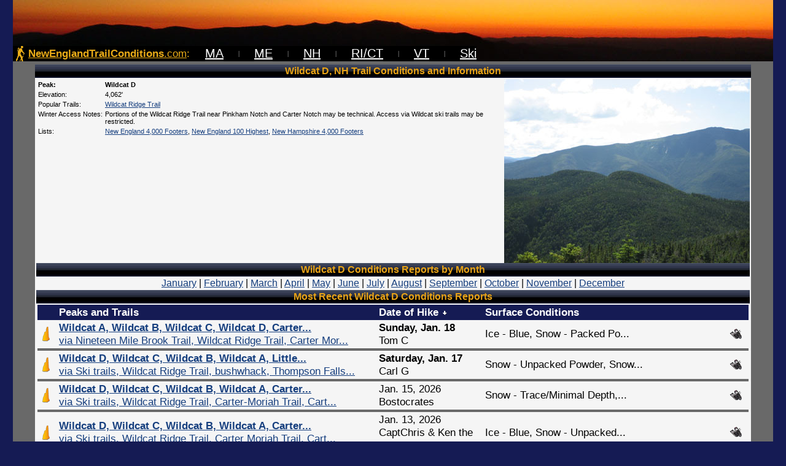

--- FILE ---
content_type: text/html; charset=UTF-8
request_url: https://newenglandtrailconditions.com/peaks/nhwildcatd.php
body_size: 3807
content:


<HTML>
<HEAD>
<!-- Google tag (gtag.js) -->
<script async src="https://www.googletagmanager.com/gtag/js?id=G-NRV6LSB62J"></script>
<script>
  window.dataLayer = window.dataLayer || [];
  function gtag(){dataLayer.push(arguments);}
  gtag('js', new Date());

  gtag('config', 'G-NRV6LSB62J');
</script>
<TITLE>Wildcat D, NH Hiking Conditions - NewEnglandTrailConditions.com - NewEnglandTrailConditions.com</TITLE>

<STYLE TYPE="text/css">
<!--
	A:link		{color:153E7E;}
	A:visited	{color:2554C7;}
	A:hover 	{color:0000FF; background:87CEFA;}
	A.1:link		{color:153E7E;}
	A.1:visited		{color:2554C7;}
	A.1:hover		{color:0000FF; background:87CEFA;}
	A.2:link		{color:FFFFFF;}
	A.2:visited		{color:FFFFFF;}
	A.2:hover		{color:FF0000; background:000000;}
	A.3:link		{color:#E9AB17;}
	A.3:visited		{color:#E9AB17;}
	A.3:hover		{color:#E9AB17; background:000000;}
	input.blue {background-color: #2554C7; font-size: 12px; color: white;}
-->
</STYLE>
<link rel="shortcut icon" href="/favicon.png" title="Favicon">
<link rel="image_src" href="/embedicon.jpg">
<META NAME="DESCRIPTION" CONTENT="Detailed hiking conditions reports for trails and mountain peaks throughout New England">

</HEAD>

<BODY BGCOLOR="151B54" LINK="153E7E" VLINK="2554C7" ALINK="0000FF" TOPMARGIN="0" MARGINHEIGHT="0">




<CENTER>



<!-- Start Top -->


<TABLE BORDER=0 CELLSPACING=0 CELLPADDING=0 BACKGROUND="/newheader2.jpg" BGCOLOR="000000" style="width:98%">

<TR><TD style="height:100px" VALIGN=BOTTOM>

<TABLE BORDER=0 CELLSPACING=0 CELLPADDING=0 BGCOLOR="#000000">
<TR>
<TD style="width:25px"><CENTER><A HREF="/" CLASS=3><IMG SRC="/iconorangehiker.gif" ALT="NewEnglandTrailConditions.com" BORDER=0 HEIGHT="25" WIDTH="17"></A></CENTER></TD>
<TD style="font-family: arial; font-size: 13pt; color:#E9AB17;"><A HREF="/" CLASS=3><FONT COLOR="E9AB17"><B>NewEnglandTrailConditions</B>.com</FONT></A>:</TD>


<TD style="width:25px; font-size: 8pt; color:#BEBEBE"><CENTER></CENTER></TD>





<TD style="font-family: arial; font-size: 15pt; color:#FFFFFF;"><CENTER><A HREF="/ma" CLASS=2><FONT COLOR="FFFFFF">MA</FONT></A></CENTER></TD>

<TD style="width:50px; font-size: 8pt; color:#BEBEBE"><CENTER>|</CENTER></TD>

<TD style="font-family: arial; font-size: 15pt; color:#FFFFFF;"><CENTER><A HREF="/me" CLASS=2><FONT COLOR="FFFFFF">ME</FONT></A></CENTER></TD>

<TD style="width:50px; font-size: 8pt; color:#BEBEBE"><CENTER>|</CENTER></TD>

<TD style="font-family: arial; font-size: 15pt; color:#FFFFFF;"><CENTER><A HREF="/nh" CLASS=2><FONT COLOR="FFFFFF">NH</FONT></A></CENTER></TD>

<TD style="width:50px; font-size: 8pt; color:#BEBEBE"><CENTER>|</CENTER></TD>

<TD style="font-family: arial; font-size: 15pt; color:#FFFFFF;"><CENTER><A HREF="/ri-ct" CLASS=2><FONT COLOR="FFFFFF">RI/CT</FONT></A></CENTER></TD>

<TD style="width:50px; font-size: 8pt; color:#BEBEBE"><CENTER>|</CENTER></TD>

<TD style="font-family: arial; font-size: 15pt; color:#FFFFFF;"><CENTER><A HREF="/vt" CLASS=2><FONT COLOR="FFFFFF">VT</FONT></A></CENTER></TD>

<TD style="width:50px; font-size: 8pt; color:#BEBEBE"><CENTER>|</CENTER></TD>

<TD style="font-family: arial; font-size: 15pt; color:#FFFFFF;"><CENTER><A HREF="http://www.NewEnglandSkiConditions.com" CLASS=2><FONT COLOR="FFFFFF">Ski</FONT></A></CENTER></TD>
</TR>
</TABLE>

</TD></TR>

</TABLE>

<!-- End Top -->



<TABLE BORDER=0 CELLSPACING=0 CELLPADDING=0 style="width:98%">


<TR><TD>



  


<TABLE BORDER=0 CELLPADDING=5 CELLSPACING=0 STYLE="font-family: arial; font-size: 10pt; color: white;" WIDTH="100%" BGCOLOR="#696969">
<TR><TD><CENTER>

<TABLE BORDER=0 CELLPADDING=2 CELLSPACING=0 WIDTH="95%" BGCOLOR="#F5F5F5" STYLE="font-family: arial; font-size: 10pt; color: white;">
<TR>
<TD VALIGN=TOP BACKGROUND="/blackgradientsmall.jpg">
<CENTER><FONT SIZE=3 FACE=Arial COLOR=E8A317><B>Wildcat D, NH Trail Conditions and Information</B></FONT></CENTER></TD></TR>

<TR><TD VALIGN=TOP>


<IMG SRC="nhwildcatd.jpg" ALT="Wildcat D" ALIGN=RIGHT>
<TABLE BORDER=0 STYLE="font-family: arial; font-size: 8pt;">

<TR><TD><B>Peak:</B></TD><TD><B>Wildcat D</B></TD></TR>
<TR><TD>Elevation:</TD><TD>4,062'</TD></TR>
<TR><TD VALIGN=TOP>Popular Trails:</TD><TD VALIGN=TOP>
<A HREF="inputsearchtrail.php?searchstate=nh&searchstring=wildcat ridge&pagepeakfilename1=wildcatd">Wildcat Ridge Trail</A><BR>


</TD></TR>
<TR><TD VALIGN=TOP NOWRAP>Winter Access Notes:</TD><TD>Portions of the Wildcat Ridge Trail near Pinkham Notch and Carter Notch may be technical.  Access via Wildcat ski trails may be restricted.</TD></TR>
<TR><TD VALIGN=TOP>Lists:</TD><TD><A HREF="/listsne4k.php">New England 4,000 Footers</A>, <A HREF="/listsnehh.php">New England 100 Highest</A>, <A HREF="/listsnh4k.php">New Hampshire 4,000 Footers</A></TD></TR>
<!-- Links?  Trail conditions? Add by month links -->
</TABLE>

<BR CLEAR=ALL>


<!-- Start conditions -->

<CENTER>
<TABLE BORDER=0 CELLPADDING=2 CELLSPACING=0 WIDTH="100%" BGCOLOR="#F5F5F5">

<TR><TD BACKGROUND="/blackgradientsmall.jpg">
<CENTER><FONT SIZE=3 FACE=Arial COLOR=E8A317><B>Wildcat D Conditions Reports by Month</B></FONT></CENTER></TD></TR>
<TR><TD><CENTER>
<A HREF="inputsearchmonth.php?searchstate=nh&searchstring=1&pagepeakfilename=wildcat d&pagepeakfilename1=wildcatd">January</A> |
<A HREF="inputsearchmonth.php?searchstate=nh&searchstring=2&pagepeakfilename=wildcat d&pagepeakfilename1=wildcatd">February</A> |
<A HREF="inputsearchmonth.php?searchstate=nh&searchstring=3&pagepeakfilename=wildcat d&pagepeakfilename1=wildcatd">March</A> |
<A HREF="inputsearchmonth.php?searchstate=nh&searchstring=4&pagepeakfilename=wildcat d&pagepeakfilename1=wildcatd">April</A> |
<A HREF="inputsearchmonth.php?searchstate=nh&searchstring=5&pagepeakfilename=wildcat d&pagepeakfilename1=wildcatd">May</A> |
<A HREF="inputsearchmonth.php?searchstate=nh&searchstring=6&pagepeakfilename=wildcat d&pagepeakfilename1=wildcatd">June</A> |
<A HREF="inputsearchmonth.php?searchstate=nh&searchstring=7&pagepeakfilename=wildcat d&pagepeakfilename1=wildcatd">July</A> |
<A HREF="inputsearchmonth.php?searchstate=nh&searchstring=8&pagepeakfilename=wildcat d&pagepeakfilename1=wildcatd">August</A> |
<A HREF="inputsearchmonth.php?searchstate=nh&searchstring=9&pagepeakfilename=wildcat d&pagepeakfilename1=wildcatd">September</A> |
<A HREF="inputsearchmonth.php?searchstate=nh&searchstring=10&pagepeakfilename=wildcat d&pagepeakfilename1=wildcatd">October</A> |
<A HREF="inputsearchmonth.php?searchstate=nh&searchstring=11&pagepeakfilename=wildcat d&pagepeakfilename1=wildcatd">November</A> |
<A HREF="inputsearchmonth.php?searchstate=nh&searchstring=12&pagepeakfilename=wildcat d&pagepeakfilename1=wildcatd">December</A>
</CENTER>
</TD></TR>

<TR><TD BACKGROUND="/blackgradientsmall.jpg">
<CENTER><FONT SIZE=3 FACE=Arial COLOR=E8A317><B>Most Recent Wildcat D Conditions Reports</B></FONT></CENTER></TD></TR>
<TR><TD>


<TABLE BGCOLOR="#F5F5F5" CELLPADDING=2 CELLSPACING=0 STYLE="font-family: Helvetica; font-size: 13pt;" WIDTH="100%">
<TR BGCOLOR="#151B54">
<TD WIDTH="29"><FONT COLOR="FFFFFF"><B>&nbsp;</B></FONT></TD>
<TD WIDTH="45%"><FONT COLOR="FFFFFF"><B>Peaks and Trails</B></FONT></TD>
<TD WIDTH="15%" NOWRAP><FONT COLOR="FFFFFF"><B>Date of Hike&nbsp;<IMG SRC="/iconview.gif" BORDER=0 ALT="Sorted"></B></FONT></TD>
<TD COLSPAN=2><FONT COLOR="FFFFFF"><B>Surface Conditions</B></FONT></TD>
</TR>




	
<tr><td><A HREF="/nh/viewreport.php?entryid=80070"><IMG SRC="/icons1/iconnh.gif" ALT="View report" BORDER=0 HEIGHT="25" WIDTH="25"></A></td><td><A HREF="/nh/viewreport.php?entryid=80070"><DIV style="height:100%;width:100%;"><B>Wildcat A, Wildcat B, Wildcat C, Wildcat D, Carter...</B><BR>via Nineteen Mile Brook Trail, Wildcat Ridge Trail, Carter Mor...</DIV></A></td><td><A HREF="/nh/viewreport.php?entryid=80070" STYLE="color:#000000;text-decoration: none;"><DIV style="height:100%;width:100%;"><B>Sunday, Jan. 18</B><BR>Tom C</DIV></A></td><td><A HREF="/nh/viewreport.php?entryid=80070" STYLE="color:#000000;text-decoration: none;"><DIV style="height:100%;width:100%;">Ice - Blue, Snow - Packed Po...</DIV></A></td><td WIDTH="29"><A HREF="/nh/viewreport.php?entryid=80070" STYLE="color:#000000;text-decoration: none;"><DIV style="height:100%;width:100%;"><IMG SRC="/icons1/iconsnowshoe.gif" ALT="Special Equipment Recommended" BORDER=0\ HEIGHT="20" WIDTH="20"></DIV></A></td></tr><TR BGCOLOR=696969 HEIGHT=1><TD COLSPAN=7></TD></TR><tr><td><A HREF="/nh/viewreport.php?entryid=80011"><IMG SRC="/icons1/iconnh.gif" ALT="View report" BORDER=0 HEIGHT="25" WIDTH="25"></A></td><td><A HREF="/nh/viewreport.php?entryid=80011"><DIV style="height:100%;width:100%;"><B>Wildcat D, Wildcat C, Wildcat B, Wildcat A, Little...</B><BR>via Ski trails, Wildcat Ridge Trail, bushwhack, Thompson Falls...</DIV></A></td><td><A HREF="/nh/viewreport.php?entryid=80011" STYLE="color:#000000;text-decoration: none;"><DIV style="height:100%;width:100%;"><B>Saturday, Jan. 17</B><BR>Carl G</DIV></A></td><td><A HREF="/nh/viewreport.php?entryid=80011" STYLE="color:#000000;text-decoration: none;"><DIV style="height:100%;width:100%;">Snow - Unpacked Powder, Snow...</DIV></A></td><td WIDTH="29"><A HREF="/nh/viewreport.php?entryid=80011" STYLE="color:#000000;text-decoration: none;"><DIV style="height:100%;width:100%;"><IMG SRC="/icons1/iconsnowshoe.gif" ALT="Special Equipment Recommended" BORDER=0\ HEIGHT="20" WIDTH="20"></DIV></A></td></tr><TR BGCOLOR=696969 HEIGHT=1><TD COLSPAN=7></TD></TR><tr><td><A HREF="/nh/viewreport.php?entryid=79994"><IMG SRC="/icons1/iconnh.gif" ALT="View report" BORDER=0 HEIGHT="25" WIDTH="25"></A></td><td><A HREF="/nh/viewreport.php?entryid=79994"><DIV style="height:100%;width:100%;"><B>Wildcat D, Wildcat C, Wildcat B, Wildcat A, Carter...</B><BR>via Ski trails, Wildcat Ridge Trail, Carter-Moriah Trail, Cart...</DIV></A></td><td><A HREF="/nh/viewreport.php?entryid=79994" STYLE="color:#000000;text-decoration: none;"><DIV style="height:100%;width:100%;">Jan. 15, 2026<BR>Bostocrates</DIV></A></td><td><A HREF="/nh/viewreport.php?entryid=79994" STYLE="color:#000000;text-decoration: none;"><DIV style="height:100%;width:100%;">Snow - Trace/Minimal Depth,...</DIV></A></td><td WIDTH="29"><A HREF="/nh/viewreport.php?entryid=79994" STYLE="color:#000000;text-decoration: none;"><DIV style="height:100%;width:100%;"><IMG SRC="/icons1/iconsnowshoe.gif" ALT="Special Equipment Recommended" BORDER=0\ HEIGHT="20" WIDTH="20"></DIV></A></td></tr><TR BGCOLOR=696969 HEIGHT=1><TD COLSPAN=7></TD></TR><tr><td><A HREF="/nh/viewreport.php?entryid=79955"><IMG SRC="/icons1/iconnh.gif" ALT="View report" BORDER=0 HEIGHT="25" WIDTH="25"></A></td><td><A HREF="/nh/viewreport.php?entryid=79955"><DIV style="height:100%;width:100%;"><B>Wildcat D, Wildcat C, Wildcat B, Wildcat A, Carter...</B><BR>via Ski trails, Wildcat Ridge Trail, Carter Moriah Trail, Cart...</DIV></A></td><td><A HREF="/nh/viewreport.php?entryid=79955" STYLE="color:#000000;text-decoration: none;"><DIV style="height:100%;width:100%;">Jan. 13, 2026<BR>CaptChris & Ken the fligh...</DIV></A></td><td><A HREF="/nh/viewreport.php?entryid=79955" STYLE="color:#000000;text-decoration: none;"><DIV style="height:100%;width:100%;">Ice - Blue, Snow - Unpacked...</DIV></A></td><td WIDTH="29"><A HREF="/nh/viewreport.php?entryid=79955" STYLE="color:#000000;text-decoration: none;"><DIV style="height:100%;width:100%;"><IMG SRC="/icons1/iconsnowshoe.gif" ALT="Special Equipment Recommended" BORDER=0\ HEIGHT="20" WIDTH="20"></DIV></A></td></tr><TR BGCOLOR=696969 HEIGHT=1><TD COLSPAN=7></TD></TR><tr><td><A HREF="/nh/viewreport.php?entryid=79954"><IMG SRC="/icons1/iconnh.gif" ALT="View report" BORDER=0 HEIGHT="25" WIDTH="25"></A></td><td><A HREF="/nh/viewreport.php?entryid=79954"><DIV style="height:100%;width:100%;"><B>Wildcat D, Wildcat C, Wildcat B, Wildcat A</B><BR>via Ski trails, Wildcat Ridge Trail</DIV></A></td><td><A HREF="/nh/viewreport.php?entryid=79954" STYLE="color:#000000;text-decoration: none;"><DIV style="height:100%;width:100%;">Jan. 13, 2026<BR>Christina Cozzens</DIV></A></td><td><A HREF="/nh/viewreport.php?entryid=79954" STYLE="color:#000000;text-decoration: none;"><DIV style="height:100%;width:100%;">Snow - Packed Powder/Loose G...</DIV></A></td><td WIDTH="29"><A HREF="/nh/viewreport.php?entryid=79954" STYLE="color:#000000;text-decoration: none;"><DIV style="height:100%;width:100%;"><IMG SRC="/icons1/iconsnowshoe.gif" ALT="Special Equipment Recommended" BORDER=0\ HEIGHT="20" WIDTH="20"></DIV></A></td></tr><TR BGCOLOR=696969 HEIGHT=1><TD COLSPAN=7></TD></TR><tr><td><A HREF="/nh/viewreport.php?entryid=79944"><IMG SRC="/icons1/iconnh.gif" ALT="View report" BORDER=0 HEIGHT="25" WIDTH="25"></A></td><td><A HREF="/nh/viewreport.php?entryid=79944"><DIV style="height:100%;width:100%;"><B>Carter Dome, Wildcat A, Wildcat B, Wildcat C, Wild...</B><BR>via Nineteen Mile Brook Trail, Carter Dome Trail, Carter Moria...</DIV></A></td><td><A HREF="/nh/viewreport.php?entryid=79944" STYLE="color:#000000;text-decoration: none;"><DIV style="height:100%;width:100%;">Jan. 12, 2026<BR>Jeff M</DIV></A></td><td><A HREF="/nh/viewreport.php?entryid=79944" STYLE="color:#000000;text-decoration: none;"><DIV style="height:100%;width:100%;">Snow - Packed Powder/Loose G...</DIV></A></td><td WIDTH="29"><A HREF="/nh/viewreport.php?entryid=79944" STYLE="color:#000000;text-decoration: none;"><DIV style="height:100%;width:100%;"><IMG SRC="/icons1/iconsnowshoe.gif" ALT="Special Equipment Recommended" BORDER=0\ HEIGHT="20" WIDTH="20"></DIV></A></td></tr><TR BGCOLOR=696969 HEIGHT=1><TD COLSPAN=7></TD></TR><tr><td><A HREF="/nh/viewreport.php?entryid=79913"><IMG SRC="/icons1/iconnh.gif" ALT="View report" BORDER=0 HEIGHT="25" WIDTH="25"></A></td><td><A HREF="/nh/viewreport.php?entryid=79913"><DIV style="height:100%;width:100%;"><B>South Carter, Middle Carter, Carter Dome, Wildcat...</B><BR>via Nineteen Mile Brook Trail, Carter Dome Trail, Carter-Moria...</DIV></A></td><td><A HREF="/nh/viewreport.php?entryid=79913" STYLE="color:#000000;text-decoration: none;"><DIV style="height:100%;width:100%;">Jan. 10, 2026<BR>Toots</DIV></A></td><td><A HREF="/nh/viewreport.php?entryid=79913" STYLE="color:#000000;text-decoration: none;"><DIV style="height:100%;width:100%;">Snow - Packed Powder/Loose G...</DIV></A></td><td WIDTH="29"><A HREF="/nh/viewreport.php?entryid=79913" STYLE="color:#000000;text-decoration: none;"><DIV style="height:100%;width:100%;"><IMG SRC="/icons1/iconsnowshoe.gif" ALT="Special Equipment Recommended" BORDER=0\ HEIGHT="20" WIDTH="20"></DIV></A></td></tr><TR BGCOLOR=696969 HEIGHT=1><TD COLSPAN=7></TD></TR><tr><td><A HREF="/nh/viewreport.php?entryid=79803"><IMG SRC="/icons1/iconnh.gif" ALT="View report" BORDER=0 HEIGHT="25" WIDTH="25"></A></td><td><A HREF="/nh/viewreport.php?entryid=79803"><DIV style="height:100%;width:100%;"><B>Wildcat A, Wildcat B, Wildcat C, Wildcat D</B><BR>via Nineteen Mile Brook Trail, Wildcat Ridge Trail, ski trails</DIV></A></td><td><A HREF="/nh/viewreport.php?entryid=79803" STYLE="color:#000000;text-decoration: none;"><DIV style="height:100%;width:100%;">Jan. 4, 2026<BR>Rach AJ</DIV></A></td><td><A HREF="/nh/viewreport.php?entryid=79803" STYLE="color:#000000;text-decoration: none;"><DIV style="height:100%;width:100%;">Ice - Black, Ice - Blue, Sno...</DIV></A></td><td WIDTH="29"><A HREF="/nh/viewreport.php?entryid=79803" STYLE="color:#000000;text-decoration: none;"><DIV style="height:100%;width:100%;"><IMG SRC="/icons1/iconsnowshoe.gif" ALT="Special Equipment Recommended" BORDER=0\ HEIGHT="20" WIDTH="20"></DIV></A></td></tr><TR BGCOLOR=696969 HEIGHT=1><TD COLSPAN=7></TD></TR><tr><td><A HREF="/nh/viewreport.php?entryid=79768"><IMG SRC="/icons1/iconnh.gif" ALT="View report" BORDER=0 HEIGHT="25" WIDTH="25"></A></td><td><A HREF="/nh/viewreport.php?entryid=79768"><DIV style="height:100%;width:100%;"><B>Wildcat A, Wildcat B, Wildcat C, Wildcat D</B><BR>via Nineteen Mile Brook Trail, Wildcat Ridge Trail, ski trails</DIV></A></td><td><A HREF="/nh/viewreport.php?entryid=79768" STYLE="color:#000000;text-decoration: none;"><DIV style="height:100%;width:100%;">Jan. 3, 2026<BR>singalonghikes</DIV></A></td><td><A HREF="/nh/viewreport.php?entryid=79768" STYLE="color:#000000;text-decoration: none;"><DIV style="height:100%;width:100%;">Ice - Black, Ice - Blue, Sno...</DIV></A></td><td WIDTH="29"><A HREF="/nh/viewreport.php?entryid=79768" STYLE="color:#000000;text-decoration: none;"><DIV style="height:100%;width:100%;"><IMG SRC="/icons1/iconsnowshoe.gif" ALT="Special Equipment Recommended" BORDER=0\ HEIGHT="20" WIDTH="20"></DIV></A></td></tr><TR BGCOLOR=696969 HEIGHT=1><TD COLSPAN=7></TD></TR><tr><td><A HREF="/nh/viewreport.php?entryid=79672"><IMG SRC="/icons1/iconnh.gif" ALT="View report" BORDER=0 HEIGHT="25" WIDTH="25"></A></td><td><A HREF="/nh/viewreport.php?entryid=79672"><DIV style="height:100%;width:100%;"><B>Wildcat A, Wildcat B, Wildcat C, Wildcat D</B><BR>via Nineteen Mile Brook Trail, Wildcat Ridge Trail, ski trails</DIV></A></td><td><A HREF="/nh/viewreport.php?entryid=79672" STYLE="color:#000000;text-decoration: none;"><DIV style="height:100%;width:100%;">Dec. 28, 2025<BR>perrihikesnh</DIV></A></td><td><A HREF="/nh/viewreport.php?entryid=79672" STYLE="color:#000000;text-decoration: none;"><DIV style="height:100%;width:100%;">Snow - Trace/Minimal Depth,...</DIV></A></td><td WIDTH="29"><A HREF="/nh/viewreport.php?entryid=79672" STYLE="color:#000000;text-decoration: none;"><DIV style="height:100%;width:100%;"><IMG SRC="/icons1/iconsnowshoe.gif" ALT="Special Equipment Recommended" BORDER=0\ HEIGHT="20" WIDTH="20"></DIV></A></td></tr><TR BGCOLOR=696969 HEIGHT=1><TD COLSPAN=7></TD></TR><tr><td><A HREF="/nh/viewreport.php?entryid=79423"><IMG SRC="/icons1/iconnh.gif" ALT="View report" BORDER=0 HEIGHT="25" WIDTH="25"></A></td><td><A HREF="/nh/viewreport.php?entryid=79423"><DIV style="height:100%;width:100%;"><B>Wildcat A, Wildcat B, Wildcat C, Wildcat D</B><BR>via Nineteen Mile Brook Trail, Wildcat Ridge Trail</DIV></A></td><td><A HREF="/nh/viewreport.php?entryid=79423" STYLE="color:#000000;text-decoration: none;"><DIV style="height:100%;width:100%;">Dec. 13, 2025<BR>jeffb.23</DIV></A></td><td><A HREF="/nh/viewreport.php?entryid=79423" STYLE="color:#000000;text-decoration: none;"><DIV style="height:100%;width:100%;">Snow - Packed Powder/Loose G...</DIV></A></td><td WIDTH="29"><A HREF="/nh/viewreport.php?entryid=79423" STYLE="color:#000000;text-decoration: none;"><DIV style="height:100%;width:100%;"><IMG SRC="/icons1/iconsnowshoe.gif" ALT="Special Equipment Recommended" BORDER=0\ HEIGHT="20" WIDTH="20"></DIV></A></td></tr><TR BGCOLOR=696969 HEIGHT=1><TD COLSPAN=7></TD></TR><tr><td><A HREF="/nh/viewreport.php?entryid=79387"><IMG SRC="/icons1/iconnh.gif" ALT="View report" BORDER=0 HEIGHT="25" WIDTH="25"></A></td><td><A HREF="/nh/viewreport.php?entryid=79387"><DIV style="height:100%;width:100%;"><B>Wildcat D, Wildcat C, Wildcat B, Wildcat A</B><BR>via Wildcat Ridge Trail, Nineteen Mile Brook Trail</DIV></A></td><td><A HREF="/nh/viewreport.php?entryid=79387" STYLE="color:#000000;text-decoration: none;"><DIV style="height:100%;width:100%;">Dec. 10, 2025<BR>KenB</DIV></A></td><td><A HREF="/nh/viewreport.php?entryid=79387" STYLE="color:#000000;text-decoration: none;"><DIV style="height:100%;width:100%;">Snow - Packed Powder/Loose G...</DIV></A></td><td WIDTH="29"><A HREF="/nh/viewreport.php?entryid=79387" STYLE="color:#000000;text-decoration: none;"><DIV style="height:100%;width:100%;"><IMG SRC="/icons1/iconsnowshoe.gif" ALT="Special Equipment Recommended" BORDER=0\ HEIGHT="20" WIDTH="20"></DIV></A></td></tr><TR BGCOLOR=696969 HEIGHT=1><TD COLSPAN=7></TD></TR><tr><td><A HREF="/nh/viewreport.php?entryid=79364"><IMG SRC="/icons1/iconnh.gif" ALT="View report" BORDER=0 HEIGHT="25" WIDTH="25"></A></td><td><A HREF="/nh/viewreport.php?entryid=79364"><DIV style="height:100%;width:100%;"><B>Wildcat D, Wildcat C, Wildcat B, Wildcat A</B><BR>via Ski trails, Wildcat Ridge Trail, Nineteen Mile Brook Trail</DIV></A></td><td><A HREF="/nh/viewreport.php?entryid=79364" STYLE="color:#000000;text-decoration: none;"><DIV style="height:100%;width:100%;">Dec. 6, 2025<BR>slerner</DIV></A></td><td><A HREF="/nh/viewreport.php?entryid=79364" STYLE="color:#000000;text-decoration: none;"><DIV style="height:100%;width:100%;">Snow - Packed Powder/Loose G...</DIV></A></td><td WIDTH="29"><A HREF="/nh/viewreport.php?entryid=79364" STYLE="color:#000000;text-decoration: none;"><DIV style="height:100%;width:100%;"><IMG SRC="/icons1/iconsnowshoe.gif" ALT="Special Equipment Recommended" BORDER=0\ HEIGHT="20" WIDTH="20"></DIV></A></td></tr><TR BGCOLOR=696969 HEIGHT=1><TD COLSPAN=7></TD></TR><tr><td><A HREF="/nh/viewreport.php?entryid=79199"><IMG SRC="/icons1/iconnh.gif" ALT="View report" BORDER=0 HEIGHT="25" WIDTH="25"></A></td><td><A HREF="/nh/viewreport.php?entryid=79199"><DIV style="height:100%;width:100%;"><B>Wildcat D, Wildcat C, Wildcat B, Wildcat A</B><BR>via Ski trails, Wildcat Ridge Trail, Nineteen Mile Brook Trail</DIV></A></td><td><A HREF="/nh/viewreport.php?entryid=79199" STYLE="color:#000000;text-decoration: none;"><DIV style="height:100%;width:100%;">Nov. 27, 2025<BR>Rachel F</DIV></A></td><td><A HREF="/nh/viewreport.php?entryid=79199" STYLE="color:#000000;text-decoration: none;"><DIV style="height:100%;width:100%;">Snow - Trace/Minimal Depth,...</DIV></A></td><td WIDTH="29"><A HREF="/nh/viewreport.php?entryid=79199" STYLE="color:#000000;text-decoration: none;"><DIV style="height:100%;width:100%;"><IMG SRC="/icons1/iconsnowshoe.gif" ALT="Special Equipment Recommended" BORDER=0\ HEIGHT="20" WIDTH="20"></DIV></A></td></tr><TR BGCOLOR=696969 HEIGHT=1><TD COLSPAN=7></TD></TR><tr><td><A HREF="/nh/viewreport.php?entryid=79110"><IMG SRC="/icons1/iconnh.gif" ALT="View report" BORDER=0 HEIGHT="25" WIDTH="25"></A></td><td><A HREF="/nh/viewreport.php?entryid=79110"><DIV style="height:100%;width:100%;"><B>Wildcat D, Wildcat C, Wildcat B, Wildcat A</B><BR>via Ski trails, Wildcat Ridge Trail</DIV></A></td><td><A HREF="/nh/viewreport.php?entryid=79110" STYLE="color:#000000;text-decoration: none;"><DIV style="height:100%;width:100%;">Nov. 22, 2025<BR>Chad</DIV></A></td><td><A HREF="/nh/viewreport.php?entryid=79110" STYLE="color:#000000;text-decoration: none;"><DIV style="height:100%;width:100%;">Snow - Packed Powder/Loose G...</DIV></A></td><td WIDTH="29"><A HREF="/nh/viewreport.php?entryid=79110" STYLE="color:#000000;text-decoration: none;"><DIV style="height:100%;width:100%;"><IMG SRC="/icons1/iconsnowshoe.gif" ALT="Special Equipment Recommended" BORDER=0\ HEIGHT="20" WIDTH="20"></DIV></A></td></tr><TR BGCOLOR=696969 HEIGHT=1><TD COLSPAN=7></TD></TR><tr><td><A HREF="/nh/viewreport.php?entryid=78960"><IMG SRC="/icons1/iconnh.gif" ALT="View report" BORDER=0 HEIGHT="25" WIDTH="25"></A></td><td><A HREF="/nh/viewreport.php?entryid=78960"><DIV style="height:100%;width:100%;"><B>Wildcat D, Wildcat C, Wildcat B, Wildcat A</B><BR>via Ski trails, Wildcat Ridge Trail</DIV></A></td><td><A HREF="/nh/viewreport.php?entryid=78960" STYLE="color:#000000;text-decoration: none;"><DIV style="height:100%;width:100%;">Nov. 12, 2025<BR>abyouland</DIV></A></td><td><A HREF="/nh/viewreport.php?entryid=78960" STYLE="color:#000000;text-decoration: none;"><DIV style="height:100%;width:100%;">Ice - Black, Wet Trail, Wet/...</DIV></A></td><td WIDTH="29"><A HREF="/nh/viewreport.php?entryid=78960" STYLE="color:#000000;text-decoration: none;"><DIV style="height:100%;width:100%;"><IMG SRC="/icons1/iconsnowshoe.gif" ALT="Special Equipment Recommended" BORDER=0\ HEIGHT="20" WIDTH="20"></DIV></A></td></tr><TR BGCOLOR=696969 HEIGHT=1><TD COLSPAN=7></TD></TR><tr><td><A HREF="/nh/viewreport.php?entryid=78938"><IMG SRC="/icons1/iconnh.gif" ALT="View report" BORDER=0 HEIGHT="25" WIDTH="25"></A></td><td><A HREF="/nh/viewreport.php?entryid=78938"><DIV style="height:100%;width:100%;"><B>Wildcat D, Wildcat C, Wildcat B, Wildcat A, Carter...</B><BR>via Ski trails, Wildcat Ridge Trail, Carter-Moriah Trail, Cart...</DIV></A></td><td><A HREF="/nh/viewreport.php?entryid=78938" STYLE="color:#000000;text-decoration: none;"><DIV style="height:100%;width:100%;">Nov. 9, 2025<BR>jeffb.23</DIV></A></td><td><A HREF="/nh/viewreport.php?entryid=78938" STYLE="color:#000000;text-decoration: none;"><DIV style="height:100%;width:100%;">Snow - Trace/Minimal Depth,...</DIV></A></td><td WIDTH="29"><A HREF="/nh/viewreport.php?entryid=78938" STYLE="color:#000000;text-decoration: none;"><DIV style="height:100%;width:100%;"><IMG SRC="/icons1/iconsnowshoe.gif" ALT="Special Equipment Recommended" BORDER=0\ HEIGHT="20" WIDTH="20"></DIV></A></td></tr><TR BGCOLOR=696969 HEIGHT=1><TD COLSPAN=7></TD></TR><tr><td><A HREF="/nh/viewreport.php?entryid=78934"><IMG SRC="/icons1/iconnh.gif" ALT="View report" BORDER=0 HEIGHT="25" WIDTH="25"></A></td><td><A HREF="/nh/viewreport.php?entryid=78934"><DIV style="height:100%;width:100%;"><B>Middle Carter, South Carter, Carter Dome, Wildcat...</B><BR>via Imp Trail, North Carter Trail, Carter-Moriah Trail, Wildca...</DIV></A></td><td><A HREF="/nh/viewreport.php?entryid=78934" STYLE="color:#000000;text-decoration: none;"><DIV style="height:100%;width:100%;">Nov. 9, 2025<BR>Little Brown Mushroom 2.0</DIV></A></td><td><A HREF="/nh/viewreport.php?entryid=78934" STYLE="color:#000000;text-decoration: none;"><DIV style="height:100%;width:100%;">Snow - Trace/Minimal Depth,...</DIV></A></td><td WIDTH="29"><A HREF="/nh/viewreport.php?entryid=78934" STYLE="color:#000000;text-decoration: none;"><DIV style="height:100%;width:100%;"><IMG SRC="/icons1/iconsnowshoe.gif" ALT="Special Equipment Recommended" BORDER=0\ HEIGHT="20" WIDTH="20"></DIV></A></td></tr><TR BGCOLOR=696969 HEIGHT=1><TD COLSPAN=7></TD></TR><tr><td><A HREF="/nh/viewreport.php?entryid=78852"><IMG SRC="/icons1/iconnh.gif" ALT="View report" BORDER=0 HEIGHT="25" WIDTH="25"></A></td><td><A HREF="/nh/viewreport.php?entryid=78852"><DIV style="height:100%;width:100%;"><B>Wildcat D, Wildcat C, Wildcat B, Wildcat A</B><BR>via Ski trails, Wildcat Ridge Trail</DIV></A></td><td><A HREF="/nh/viewreport.php?entryid=78852" STYLE="color:#000000;text-decoration: none;"><DIV style="height:100%;width:100%;">Nov. 2, 2025<BR>Woody</DIV></A></td><td><A HREF="/nh/viewreport.php?entryid=78852" STYLE="color:#000000;text-decoration: none;"><DIV style="height:100%;width:100%;">Dry Trail, Ice - Black, Snow...</DIV></A></td><td WIDTH="29"><A HREF="/nh/viewreport.php?entryid=78852" STYLE="color:#000000;text-decoration: none;"><DIV style="height:100%;width:100%;"><IMG SRC="/icons1/iconsnowshoe.gif" ALT="Special Equipment Recommended" BORDER=0\ HEIGHT="20" WIDTH="20"></DIV></A></td></tr><TR BGCOLOR=696969 HEIGHT=1><TD COLSPAN=7></TD></TR><tr><td><A HREF="/nh/viewreport.php?entryid=78843"><IMG SRC="/icons1/iconnh.gif" ALT="View report" BORDER=0 HEIGHT="25" WIDTH="25"></A></td><td><A HREF="/nh/viewreport.php?entryid=78843"><DIV style="height:100%;width:100%;"><B>Wildcat A, Wildcat B, Wildcat C, Wildcat D</B><BR>via Nineteen Mile Brook Trail, Wildcat Ridge Trail, ski trails</DIV></A></td><td><A HREF="/nh/viewreport.php?entryid=78843" STYLE="color:#000000;text-decoration: none;"><DIV style="height:100%;width:100%;">Nov. 2, 2025<BR>Dexter</DIV></A></td><td><A HREF="/nh/viewreport.php?entryid=78843" STYLE="color:#000000;text-decoration: none;"><DIV style="height:100%;width:100%;">Dry Trail, Ice - Black, Snow...</DIV></A></td><td WIDTH="29"><A HREF="/nh/viewreport.php?entryid=78843" STYLE="color:#000000;text-decoration: none;"><DIV style="height:100%;width:100%;"><IMG SRC="/icons1/iconsnowshoe.gif" ALT="Special Equipment Recommended" BORDER=0\ HEIGHT="20" WIDTH="20"></DIV></A></td></tr><TR BGCOLOR=696969 HEIGHT=1><TD COLSPAN=7></TD></TR><tr><td><A HREF="/nh/viewreport.php?entryid=78736"><IMG SRC="/icons1/iconnh.gif" ALT="View report" BORDER=0 HEIGHT="25" WIDTH="25"></A></td><td><A HREF="/nh/viewreport.php?entryid=78736"><DIV style="height:100%;width:100%;"><B>Wildcat D, Wildcat C, Wildcat B, Wildcat A</B><BR>via Ski trails, Wildcat Ridge Trail</DIV></A></td><td><A HREF="/nh/viewreport.php?entryid=78736" STYLE="color:#000000;text-decoration: none;"><DIV style="height:100%;width:100%;">Oct. 25, 2025<BR>Bikecamphikegirl and Echo</DIV></A></td><td><A HREF="/nh/viewreport.php?entryid=78736" STYLE="color:#000000;text-decoration: none;"><DIV style="height:100%;width:100%;">Dry Trail, Wet Trail, Wet/Sl...</DIV></A></td><td WIDTH="29"><A HREF="/nh/viewreport.php?entryid=78736" STYLE="color:#000000;text-decoration: none;"><DIV style="height:100%;width:100%;"></DIV></A></td></tr><TR BGCOLOR=696969 HEIGHT=1><TD COLSPAN=7></TD></TR><tr><td><A HREF="/nh/viewreport.php?entryid=78538"><IMG SRC="/icons1/iconnh.gif" ALT="View report" BORDER=0 HEIGHT="25" WIDTH="25"></A></td><td><A HREF="/nh/viewreport.php?entryid=78538"><DIV style="height:100%;width:100%;"><B>Wildcat D, Wildcat C, Wildcat B, Wildcat A, Carter...</B><BR>via Halls Ledge Trail, Wildcat Valley XC ski trail, Wildcat Ri...</DIV></A></td><td><A HREF="/nh/viewreport.php?entryid=78538" STYLE="color:#000000;text-decoration: none;"><DIV style="height:100%;width:100%;">Sep. 30, 2025<BR>Dan Saxton</DIV></A></td><td><A HREF="/nh/viewreport.php?entryid=78538" STYLE="color:#000000;text-decoration: none;"><DIV style="height:100%;width:100%;">Dry Trail, Mud - Minor/Avoid...</DIV></A></td><td WIDTH="29"><A HREF="/nh/viewreport.php?entryid=78538" STYLE="color:#000000;text-decoration: none;"><DIV style="height:100%;width:100%;"></DIV></A></td></tr><TR BGCOLOR=696969 HEIGHT=1><TD COLSPAN=7></TD></TR><tr><td><A HREF="/nh/viewreport.php?entryid=78514"><IMG SRC="/icons1/iconnh.gif" ALT="View report" BORDER=0 HEIGHT="25" WIDTH="25"></A></td><td><A HREF="/nh/viewreport.php?entryid=78514"><DIV style="height:100%;width:100%;"><B>Wildcat D</B><BR>via Ski trails, Wildcat Ridge Trail</DIV></A></td><td><A HREF="/nh/viewreport.php?entryid=78514" STYLE="color:#000000;text-decoration: none;"><DIV style="height:100%;width:100%;">Sep. 28, 2025<BR>scottb</DIV></A></td><td><A HREF="/nh/viewreport.php?entryid=78514" STYLE="color:#000000;text-decoration: none;"><DIV style="height:100%;width:100%;">Dry Trail, Mud - Minor/Avoid...</DIV></A></td><td WIDTH="29"><A HREF="/nh/viewreport.php?entryid=78514" STYLE="color:#000000;text-decoration: none;"><DIV style="height:100%;width:100%;"></DIV></A></td></tr><TR BGCOLOR=696969 HEIGHT=1><TD COLSPAN=7></TD></TR><tr><td><A HREF="/nh/viewreport.php?entryid=78473"><IMG SRC="/icons1/iconnh.gif" ALT="View report" BORDER=0 HEIGHT="25" WIDTH="25"></A></td><td><A HREF="/nh/viewreport.php?entryid=78473"><DIV style="height:100%;width:100%;"><B>Wildcat D, Wildcat C, Wildcat B, Wildcat A</B><BR>via Ski trails, Wildcat Ridge Trail</DIV></A></td><td><A HREF="/nh/viewreport.php?entryid=78473" STYLE="color:#000000;text-decoration: none;"><DIV style="height:100%;width:100%;">Sep. 22, 2025<BR>Pappy</DIV></A></td><td><A HREF="/nh/viewreport.php?entryid=78473" STYLE="color:#000000;text-decoration: none;"><DIV style="height:100%;width:100%;">Dry Trail</DIV></A></td><td WIDTH="29"><A HREF="/nh/viewreport.php?entryid=78473" STYLE="color:#000000;text-decoration: none;"><DIV style="height:100%;width:100%;"></DIV></A></td></tr><TR BGCOLOR=696969 HEIGHT=1><TD COLSPAN=7></TD></TR><tr><td><A HREF="/nh/viewreport.php?entryid=78402"><IMG SRC="/icons1/iconnh.gif" ALT="View report" BORDER=0 HEIGHT="25" WIDTH="25"></A></td><td><A HREF="/nh/viewreport.php?entryid=78402"><DIV style="height:100%;width:100%;"><B>Wildcat D, Wildcat C, Wildcat B, Wildcat A, Carter...</B><BR>via Ski trails, Wildcat Ridge Trail, Carter-Moriah Trail, herd...</DIV></A></td><td><A HREF="/nh/viewreport.php?entryid=78402" STYLE="color:#000000;text-decoration: none;"><DIV style="height:100%;width:100%;">Sep. 13, 2025<BR>buzza77</DIV></A></td><td><A HREF="/nh/viewreport.php?entryid=78402" STYLE="color:#000000;text-decoration: none;"><DIV style="height:100%;width:100%;">Dry Trail</DIV></A></td><td WIDTH="29"><A HREF="/nh/viewreport.php?entryid=78402" STYLE="color:#000000;text-decoration: none;"><DIV style="height:100%;width:100%;"></DIV></A></td></tr><TR BGCOLOR=696969 HEIGHT=1><TD COLSPAN=7></TD></TR>

</TABLE>
</TD></TR>


</TABLE>
<!-- End conditions -->



</TD></TR></TABLE>

<!-- Above end 75% table -->




</TD></TR></TABLE>

<!-- Above end main table -->



</TD></TR>
<TR HEIGHT=5><TD></TD></TR>
<TR><TD><CENTER>

<script async src="https://pagead2.googlesyndication.com/pagead/js/adsbygoogle.js?client=ca-pub-0266123281432085"
     crossorigin="anonymous"></script>
<!-- NETC Bottom 1 -->
<ins class="adsbygoogle"
     style="display:block"
     data-ad-client="ca-pub-0266123281432085"
     data-ad-slot="0991864994"
     data-ad-format="auto"
     data-full-width-responsive="true"></ins>
<script>
     (adsbygoogle = window.adsbygoogle || []).push({});
</script>

<BR>
<FONT SIZE=1 FACE="Arial" COLOR="696969">Copyright 2009-2024, All Rights Reserved</FONT></CENTER></FONT></TD></TR>
</TABLE>
</BODY>
</HTML>


--- FILE ---
content_type: text/html; charset=utf-8
request_url: https://www.google.com/recaptcha/api2/aframe
body_size: 269
content:
<!DOCTYPE HTML><html><head><meta http-equiv="content-type" content="text/html; charset=UTF-8"></head><body><script nonce="CzP6usRXPwZ3CYqI5Gyrgg">/** Anti-fraud and anti-abuse applications only. See google.com/recaptcha */ try{var clients={'sodar':'https://pagead2.googlesyndication.com/pagead/sodar?'};window.addEventListener("message",function(a){try{if(a.source===window.parent){var b=JSON.parse(a.data);var c=clients[b['id']];if(c){var d=document.createElement('img');d.src=c+b['params']+'&rc='+(localStorage.getItem("rc::a")?sessionStorage.getItem("rc::b"):"");window.document.body.appendChild(d);sessionStorage.setItem("rc::e",parseInt(sessionStorage.getItem("rc::e")||0)+1);localStorage.setItem("rc::h",'1769114788531');}}}catch(b){}});window.parent.postMessage("_grecaptcha_ready", "*");}catch(b){}</script></body></html>